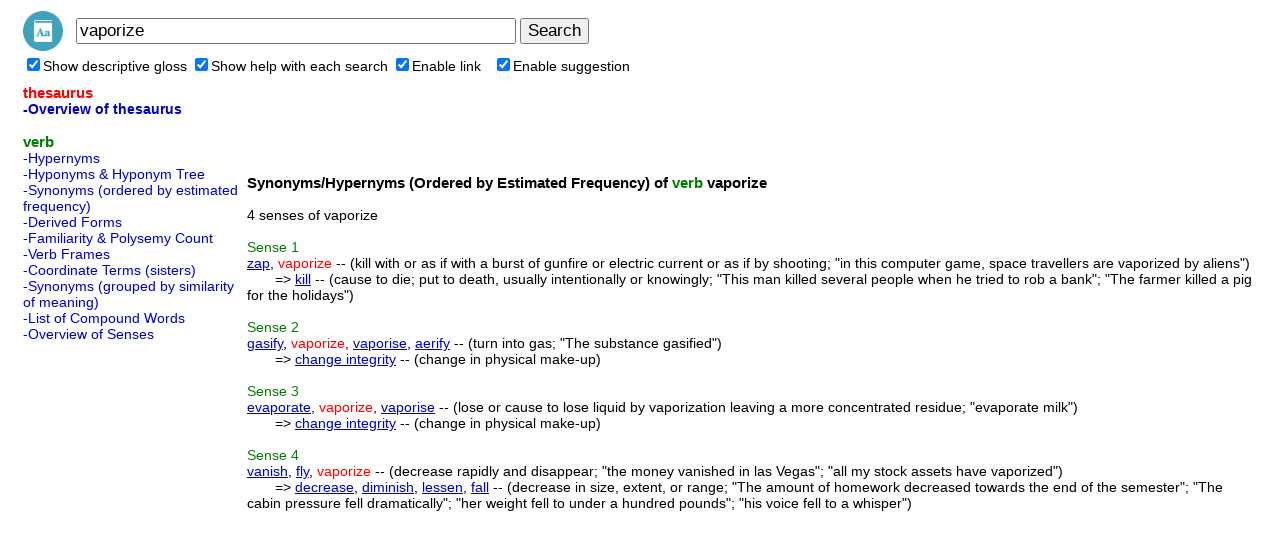

--- FILE ---
content_type: text/html; charset=utf-8
request_url: https://www.google.com/recaptcha/api2/aframe
body_size: 268
content:
<!DOCTYPE HTML><html><head><meta http-equiv="content-type" content="text/html; charset=UTF-8"></head><body><script nonce="68KFCaCIOfSqLGRiQXx2iQ">/** Anti-fraud and anti-abuse applications only. See google.com/recaptcha */ try{var clients={'sodar':'https://pagead2.googlesyndication.com/pagead/sodar?'};window.addEventListener("message",function(a){try{if(a.source===window.parent){var b=JSON.parse(a.data);var c=clients[b['id']];if(c){var d=document.createElement('img');d.src=c+b['params']+'&rc='+(localStorage.getItem("rc::a")?sessionStorage.getItem("rc::b"):"");window.document.body.appendChild(d);sessionStorage.setItem("rc::e",parseInt(sessionStorage.getItem("rc::e")||0)+1);localStorage.setItem("rc::h",'1768284489859');}}}catch(b){}});window.parent.postMessage("_grecaptcha_ready", "*");}catch(b){}</script></body></html>

--- FILE ---
content_type: text/javascript
request_url: https://storage.googleapis.com/app0126/js/bottom.js
body_size: 5195
content:
function init_cookieconsent(){
var gdomain=(document.domain || '').toLowerCase();
function setCookie(name, value, expires) { 
  if (!expires) expires=1000*60*60*24*365*7;
  path="/";
  domain=gdomain;
  secure=false;
  var today = new Date(); 
  today.setTime( today.getTime() ); 
  var expires_date = new Date( today.getTime() + (expires) ); 
  document.cookie = name + "=" +escape( value ) + 
          ( ( expires ) ? ";expires=" + expires_date.toGMTString() : "" ) + //expires.toGMTString() 
          ( ( path ) ? ";path=" + path : "" ) + 
          ( ( domain ) ? ";domain=" + domain : "" ) + 
          ( ( secure ) ? ";secure" : "" ); 
} 

function getCookie( name ) {
  var nameOfCookie = name + "=";
  var x = 0;
  while ( x <= document.cookie.length ) {
    var y = (x+nameOfCookie.length);
    if ( document.cookie.substring( x, y ) == nameOfCookie ) {
      if ( (endOfCookie=document.cookie.indexOf( ";", y )) == -1 )
         endOfCookie = document.cookie.length;
      return unescape( document.cookie.substring( y, endOfCookie ) );
    }
    x = document.cookie.indexOf( " ", x ) + 1;
    if ( x == 0 ) break;
  }
  return "";
}
	if(/(save_to_drive\.php)/.test(location.pathname || ''))return;	return;
	if(gdomain.indexOf("herokuapp.com")<0){
		var arr=gdomain.split(".");
		if(arr.length==3 && (arr[arr.length-1]=='com' || arr[arr.length-1]=='net')){
			arr.splice(0,1);
			gdomain="."+arr.join(".");
		}
	}
	if(getCookie('cc_gotit')=='1' || (window.localStorage && localStorage['cc_gotit']=='1')){
		if(window.localStorage && localStorage['cc_gotit']!='1') localStorage['cc_gotit']='1';
		return;
	}
	if(!document || !document.body)return;

	var tos='';
	var a = document.getElementsByTagName('script');
	for(var i = 0, l = a.length; i < l; i++){
		if(a[i].src && a[i].src.indexOf("bottom.js")>=0 && a[i].getAttribute('tos')){
			tos=a[i].getAttribute('tos');
			if(!a[i].getAttribute('sitetitle')){
				tos+=encodeURIComponent(document.title);
			}
			break;
		}
	}
	if(!tos)return;

	var div=document.createElement("DIV");
	div.setAttribute("style", "z-index:90000000; position: fixed; bottom: 0; right: 0; background-color:white; margin:10px 15px 10px 10px; padding:8px; font-size:15px;-webkit-box-shadow: 0 0 10px #999;-moz-box-shadow: 0 0 10px #999;box-shadow: 0 0 10px #999;");
	div.innerHTML='<table><tr><td style="font-size:15px">This website uses cookies to ensure you get the best experience on our website.<tr><td style="font-size:15px"><button style="padding:2px 40px;font-size:14px" id="cc_gotit">Got It!</button> &nbsp;<a href="" id="cc_learnmore" style="font-size:15px">Learn more</a></table>';
	document.body.appendChild(div);		

	var ifrm=document.createElement("IFRAME");
	ifrm.setAttribute("style", "z-index:80000000; position: fixed; bottom: 0; right: 0; background-color:white; margin:10px 15px 10px 10px;");
	ifrm.setAttribute("frameborder","0");
	ifrm.style.width=div.offsetWidth+'px';
	ifrm.style.height=div.offsetHeight+'px';
	document.body.appendChild(ifrm);		

	var cc_gotit=document.getElementById('cc_gotit');
	if(cc_gotit){
		cc_gotit.onclick=function(){
			div.style.display='none';
			ifrm.style.display='none';
			setCookie('cc_gotit','1');
			if(window.localStorage) localStorage['cc_gotit']='1';
		}
	}
	var cc_learnmore=document.getElementById('cc_learnmore');
	if(cc_learnmore){
		cc_learnmore.href=tos;
		cc_learnmore.target="_blank";
	}
}
init_cookieconsent();

function gd_findscope(s){
	function trim(str){return (str || '').replace(/^\s*|\s*$/g,"");}
	var s1;
	try{
		if(!s) return false;
		s=' '+s.toLowerCase()+' ';
		var arr=SCOPES; if(SCOPES.split && typeof SCOPES === 'string') arr=SCOPES.split(' ');
		for(var i = 0; i < arr.length; i++){    
			if(!arr[i])continue;
			s1=trim(arr[i].split('/').pop().toLowerCase());
			if(s1=='drive.appfolder') s1='drive.appdata';
			if(!/^(drive\.install|drive\.file|drive|drive\.readonly|drive\.appdata|drive\.appfolder|documents|spreadsheets|script\.external\_request|calendar|gmail\.send|gmail\.compose|gmail\.readonly|youtube|books|drive\.activity\.readonly|drive\.activity|drive\.apps\.readonly|drive\.metadata|drive\.metadata\.readonly|drive\.scripts)$/.test(s1)) continue;			
			if(s.indexOf(s1+' ')<0) return false;
		}
	}catch(err){}
	return true;
}
function init_fix_scope(){	
	var a=window.gd_login_manual;
	var b=window.gd_login;
	if(!a) a=window.proc_login_manual; if(!b) b=window.proc_login;
	if(a) a=a+''; if(b) b=b+'';
	var ss='if (authResult && !authResult.error';
	var ss2='if (authResult && (!authResult.error || authResult.access_token)';
	if(a && a.indexOf(ss)>=0 && a.indexOf('gd_findscope(')<0){
		a=a.replace(ss,'if (authResult && !authResult.error && gd_findscope(authResult.scope)');window.eval(a);
	}else if(a && a.indexOf(ss2)>=0 && a.indexOf('gd_findscope(')<0){
		a=a.replace(ss2,'if (authResult && (!authResult.error || authResult.access_token) && gd_findscope(authResult.scope)');window.eval(a);
	}
	if(b && b.indexOf(ss)>=0 && b.indexOf('gd_findscope(')<0){
		b=b.replace(ss,'if (authResult && !authResult.error && gd_findscope(authResult.scope)');window.eval(b);
	}else if(b && b.indexOf(ss2)>=0 && b.indexOf('gd_findscope(')<0){
		b=b.replace(ss2,'if (authResult && (!authResult.error || authResult.access_token) && gd_findscope(authResult.scope)');window.eval(b);
	}
}
init_fix_scope();